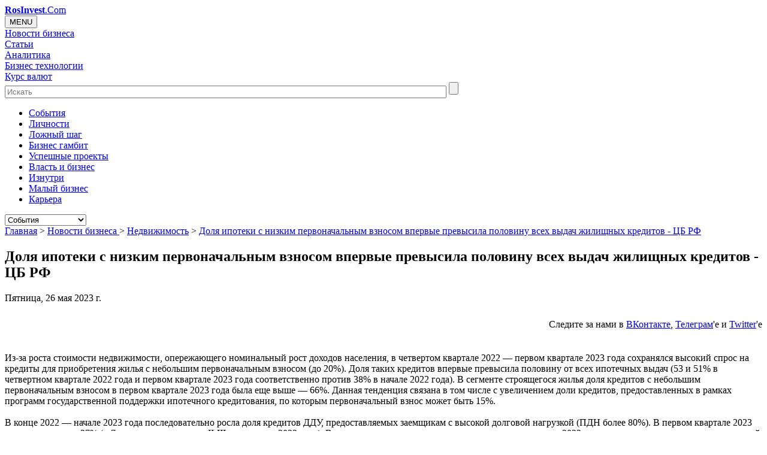

--- FILE ---
content_type: text/html; charset=UTF-8
request_url: https://rosinvest.com/novosti/1461480
body_size: 13438
content:




<!DOCTYPE HTML>
<html><head>
	<title>Доля ипотеки с низким первоначальным взносом впервые превысила половину всех выдач жилищных кредитов - ЦБ РФ RosInvest.Com - Венчур, управление, инвестиции</title>
	<meta http-equiv="Content-Type" content="text/html; charset=UTF-8">
	<meta name="robots" content="NOODP,NOYDIR"> 
	<meta name="distribution" content="Global">
	<meta name="Site-created" content="14-04-2003">
	<meta name="description" content="Из-за роста стоимости недвижимости, опережающего номинальный рост доходов населения, в четвертом квартале 2022 — первом квартале 2023 года сохранялся ...">
	<meta name="keywords" content="Доля ипотеки с низким первоначальным взносом впервые превысила половину всех выдач жилищных кредитов - ЦБ РФ">
	<meta name="viewport" content="width=device-width, initial-scale=1.0">	
	<meta property="og:url" content="http://rosinvest.com/novosti/1461480" />
    <meta property="og:site_name" content="RosInvest.Com" />
    <meta property="og:title" content="Доля ипотеки с низким первоначальным взносом впервые превысила половину всех выдач жилищных кредитов - ЦБ РФ RosInvest.Com - Венчур, управление, инвестиции" />
    <meta property="og:description" content="Из-за роста стоимости недвижимости, опережающего номинальный рост доходов населения, в четвертом квартале 2022 — первом квартале 2023 года сохранялся ..." />
		<meta property="og:type" content="article"> 	
		<base href="https://rosinvest.com/">
	<link rel="home" href="/">
	<link rel="apple-touch-icon" sizes="180x180" href="/favicon/apple-touch-icon.png">
	<link rel="icon" type="image/png" sizes="32x32" href="/favicon/favicon-32x32.png">
	<link rel="icon" type="image/png" sizes="16x16" href="/favicon/favicon-16x16.png">

	<link rel="alternate" type="application/rss+xml" title="Все новости бизнеса" href="/rosinvest_com.rss">
	
	<!--link href="https://fonts.googleapis.com/css?family=Oswald:400,300,700" rel="stylesheet" type="text/css"-->
<link rel="stylesheet" href="https://rosinvest.com/cm/application/maxsite/templates/default/stock/import-font/oswald.css" type="text/css">
<link rel="stylesheet" href="https://rosinvest.com/cm/application/maxsite/templates/default/stock/import-font/font-awesome.min.css" rel="stylesheet" integrity="sha384-wvfXpqpZZVQGK6TAh5PVlGOfQNHSoD2xbE+QkPxCAFlNEevoEH3Sl0sibVcOQVnN" crossorigin="anonymous">

    <!--link href="https://maxcdn.bootstrapcdn.com/font-awesome/4.7.0/css/font-awesome.min.css" rel="stylesheet" integrity="sha384-wvfXpqpZZVQGK6TAh5PVlGOfQNHSoD2xbE+QkPxCAFlNEevoEH3Sl0sibVcOQVnN" crossorigin="anonymous"-->
	<link rel="stylesheet" href="https://rosinvest.com/cm/application/maxsite/templates/default/flexslider.css" type="text/css" media="screen">
	<link rel="stylesheet" href="https://rosinvest.com/cm/application/maxsite/templates/default/bootstrap/bootstrap.css" type="text/css" media="screen">
    <link rel="stylesheet" href="https://rosinvest.com/cm/application/maxsite/templates/default/icoMoon.css" media="all" />

	
    <link rel="stylesheet" href="https://rosinvest.com/cm/application/maxsite/templates/default/style.css" type="text/css" media="screen">	
	
	
  

  
	<script type="text/javascript" src="https://rosinvest.com/cm/application/maxsite/common/jquery/jquery.min.js"></script>
	<script type="text/javascript" src="https://rosinvest.com/cm/application/maxsite/common/jquery/jquery.flexslider.js"></script>
	<script type="text/javascript" src="https://rosinvest.com/cm/application/maxsite/templates/default/js/my_ef.js"></script>
 
<script type="text/javascript" src="https://rosinvest.com/cm/application/maxsite/common/jquery/jquery.cookie.js"></script>





</head><body>
<!-- end header -->
<div id="container">





<!-- LOADING BANNERS  -->
<script src="/cm/uploads/js/adv/collection2.js"></script>
<!-- LOADING BANNERS  -->

<div id="myheard" class="myheard clearfix">
			<div id=logotip><a href="/"><strong>RosInvest</strong>.Com</a></div> 
		
			<div id=righth> 
				<div id=rightbox>
					<div id="adv_block_headA" class="adv_block_headA"></div> 
				</div>
			</div>
</div><link rel="stylesheet" href="/cm/application/maxsite/templates/default/menu.css" type="text/css" media="screen">
<div class="no-gutters clearfix topglmen-wrap">
<div class="dropdown topglmen col-lg-10 col-md-2  col-xs-3"><button onclick="myFunction()" class="dropbtn">MENU</button><div id="myDropdown" class="dropdown-content">
<div class="topglmendv home-menu-icon"><a class="icon-home" href="/"></a></div><div class="topglmendv"><a class="topglmenurl" href="/novosti">Новости бизнеса</a></div><div class="topglmendv"><a class="topglmenurl" href="/category/statii">Статьи</a></div><div class="topglmendv"><a class="topglmenurl" href="/acolumn/">Аналитика</a></div><div class="topglmendv"><a class="topglmenurl" href="/category/biznes-mehanika">Бизнес технологии</a></div><div class="topglmendv"><a class="topglmenurl" href="/kurs">Курс валют</a></div></div><!-div id="myDropdown"--></div>    <div id=search_heard class="col-lg-2 col-md-3  col-xs-4 search-form">
        <form accept-charset="UTF-8" action="/isearch" method="get">
            <input class="search-form-input input-placeholder" type="text" placeholder="Искать" name=q id="q" size="90" maxlength="150">
            <input class="search-form-btn svg-icon svg-icon--search" type="submit" id="search_forms" value="">
        </form>
    </div><nav class="secondary-nav col-lg-12 col-md-12 col-xs-12"><ul id="secondary-menu" class="clearfix"><li><a href="/category/sobytija">Cобытия</a></li><li><a href="/category/lichnosti">Личности</a></li><li><a href="/category/lozhnyj-shag">Ложный шаг</a></li><li><a href="/category/biznes-gambit">Бизнес гамбит</a></li><li><a href="/category/uspeshnye-proekty">Успешные проекты</a></li><li><a href="/category/vlast-i-biznes">Власть и бизнес</a></li><li><a href="/category/iznutri">Изнутри</a></li><li><a href="/category/malyj-biznes">Малый бизнес</a></li><li><a href="/category/karera">Карьера</a></li> </ul><select id="secondary-responsive-menu" onchange="location.href=this.value"><option value="/category/sobytija">Cобытия</option><option value="/category/lichnosti">Личности</option><option value="/category/lozhnyj-shag">Ложный шаг</option><option value="/category/biznes-gambit">Бизнес гамбит</option><option value="/category/uspeshnye-proekty">Успешные проекты</option><option value="/category/vlast-i-biznes">Власть и бизнес</option><option value="/category/iznutri">Изнутри</option><option value="/category/malyj-biznes">Малый бизнес</option><option value="/category/karera">Карьера</option></select><!--select id="secondary-responsive-menu"--> <!-- secondary-menu --></nav></div><!-- class="topglmen-wrap" --><div id="up_body"> 



<!--rosinvest.com-->
<!--Площадка: РосИнвест / * / *-->
<!--Тип баннера: Перетяжка-->

<!--div id="adv_block_toplineA" class="adv_block_toplineA"></div-->




</div>	
	
	<div id="sub-container" class="clearfix sub-container">  

 


		<div id="wrapper" class="clearfix">   

		
			

			
			<div id="content" class="col-lg-7 col-sm-9 content">
					
			
			
<div class="type type_page">


<nav id="page_path"> 
		
<a href='/'>Главная</a>  &gt; <a href='https://rosinvest.com/novosti' title='Новости бизнеса '>Новости бизнеса </a>&gt; <a href='https://rosinvest.com/novosti/r15' title='Недвижимость'>Недвижимость</a> &gt; <a href='https://rosinvest.com/novosti/1461480' title='Доля ипотеки с низким первоначальным взносом впервые превысила половину всех выдач жилищных кредитов - ЦБ РФ'>Доля ипотеки с низким первоначальным взносом впервые превысила половину всех выдач жилищных кредитов - ЦБ РФ</a> 	
	</nav><!-- nav id="page_path" -->
<article class="page_only">
<h1 class=page_title>Доля ипотеки с низким первоначальным взносом впервые превысила половину всех выдач жилищных кредитов - ЦБ РФ</h1><div class="info"><date class="page_date">Пятница, 26 мая 2023 г.</date></div><div style="height:60px;text-align: right"><p style="padding-top:10px;">Следите за нами в <a rel="nofollow" target=_blank href="https://vk.com/rosinvestcom"><u>ВКонтакте</u></a>, <a rel="nofollow" target=_blank href="https://t.me/rosinvest_com"><u>Телеграм</u></a>'e и <a rel="nofollow" target=_blank href="https://twitter.com/rosinvestcom"><u>Twitter</u></a>'e<br></p></div>
<div style="text-align: center; margin-top:-10px;  margin-buttom:5px;"><p>


</p></div>

<div class="page_content type_page"><div class="page_content page_content_text clearfix">Из-за роста стоимости недвижимости, опережающего номинальный рост доходов населения, в четвертом квартале 2022 — первом квартале 2023 года сохранялся высокий спрос на кредиты для приобретения жилья с небольшим первоначальным взносом (до 20%). Доля таких кредитов впервые превысила половину от всех ипотечных выдач (53 и 51% в четвертном квартале 2022 года и первом квартале 2023 года соответственно против 38% в начале 2022 года). В сегменте строящегося жилья доля кредитов с небольшим первоначальным взносом в первом квартале 2023 года была еще выше — 66%. Данная тенденция связана в том числе с увеличением доли кредитов, предоставленных в рамках программ государственной поддержки ипотечного кредитования, по которым первоначальный взнос может быть 15%.<br><br>В конце 2022 — начале 2023 года последовательно росла доля кредитов ДДУ, предоставляемых заемщикам с высокой долговой нагрузкой (ПДН более 80%). В первом квартале 2023 года она достигла 37% (+ 7 п.п. по сравнению со II-III кварталами 2022 года). В сегменте готового жилья, начиная со второго квартала 2022 года, также росла доля кредитов с высокой долговой нагрузкой, и в первом квартале 2023 года она составила уже 42%.<br><br>Как отмечает ЦБ, для уменьшения размера платежа по ипотеке в условиях роста цен на недвижимость банки увеличивают срок кредитования. Во второй половине 2022 года объем выданных кредитов на срок 30 лет и более достиг 40%, при том, что годом ранее доля таких кредитов составляла менее 20%.<br><br>Качество ипотечного портфеля в целом пока остается на удовлетворительном уровне — объем кредитов с просроченной задолженностью свыше 90 дней в ипотечном портфеле составляет 0,6% на 1 апреля 2023 года. Доля реструктурированных кредитов незначительно увеличилась (на 0,3 п.п.) относительно данных за ноябрь 2022 года, что по большей части объясняется реструктуризациями кредитов мобилизованных лиц. По состоянию на 1 апреля совокупная доля всех реструктурированных кредитов (накопленным итогом без учета погашений и возвращения в стандартный график обслуживания долга) и необслуживаемых кредитов не превышает 2%, что существенно меньше, чем во время пандемии.<br><br>Среди тех ипотечных кредитов, которые вышли из кредитных каникул, в среднем не более 1% имеют просрочку более 90 дней на 3-й месяц после выхода из программы. Это указывает на то, что реструктуризации позволили большей части заемщиков восстановить финансовое положение и вернуться в график обслуживания долга, указывает ЦБ.<br><br>Регулятор также отмечает возросшие риски банков, связанные с проектным финансированием строительства жилья. Сокращение спроса на новостройки и одновременный запуск новых строительных проектов привели к тому, что, начиная со второго полугодия 2022 года, счета эскроу пополняются значительно медленнее по сравнению с увеличением объемов проектного финансирования жилищного строительства. В результате, начиная с середины прошлого года, средства на счетах эскроу не покрывают кредиты застройщикам. Этот разрыв стал быстро увеличиваться и на 1 апреля 2023 гола составил почти 1 трлн рублей (коэффициент покрытия — 81%). Наблюдается рост средневзвешенной ставки по проектному финансированию (до 4,7% по портфелю кредитов на 1 апреля 2023 года), вызванный в том числе снижением коэффициента покрытия, так как ставка по кредиту зависит от наполнения счетов эскроу. Рост стоимости кредитных средств, а также сокращение спроса на жилье потенциально могут привести к снижению маржинальности отдельных проектов и как следствие отразиться на возможности обслуживать долг, предупреждает ЦБ.<br><br>Банки, активно кредитующие жилищное строительство, наиболее уязвимы к возможным рискам на рынке первичной недвижимости. Концентрация риска на застройщиках уже находится на высоком уровне — на 1 апреля 2023 года суммарный объем кредитов застройщикам сопоставим с 40% капитала банков, предоставляющих эти кредиты. Вместе с тем этот риск пока ограничен тем, что большая часть задолженности по-прежнему покрывается средствами на счетах эскроу.<br><br>Все самое интересное читайте в нашем телеграм-канале.</div><!--div class="page_content"-->

<div class="addzakl"><div style="height:60px;text-align: right"><p style="padding-top:10px;">Следите за нами в <a rel="nofollow" target=_blank href="https://vk.com/rosinvestcom"><u>ВКонтакте</u></a>, <a rel="nofollow" target=_blank href="https://t.me/rosinvest_com"><u>Телеграм</u></a>'e и <a rel="nofollow" target=_blank href="https://twitter.com/rosinvestcom"><u>Twitter</u></a>'e<br></p></div>
<div style="text-align: center; margin-top:-10px;  margin-buttom:5px;"><p>


</p></div>




<link rel="stylesheet" href="https://rosinvest.com/cm/application/maxsite/plugins/addzakl/social-likes/social-likes_flat.css">
<script src="https://rosinvest.com/cm/application/maxsite/plugins/addzakl/social-likes/social-likes.min.js"></script>

<div class="social-likes social-likes_light">
	<!--div class="facebook" title="Поделиться ссылкой на Фейсбуке">Facebook</div-->
	<div class="vkontakte" title="Поделиться ссылкой во Вконтакте">Вконтакте</div>
	<div class="twitter" data-via="rosinvestcom" title="Поделиться ссылкой в Твиттере">Twitter</div>
	<div class="mailru" title="Поделиться ссылкой в Моём мире">Мой мир</div>
	<div class="odnoklassniki" title="Поделиться ссылкой в Одноклассниках">Одноклассники</div>
	
  
</div>
<!--div style="margin-top: 10px"><iframe src="https://www.facebook.com/plugins/like.php?href=https%3A%2F%2Frosinvest.com%2Fhttp%3A%2F%2Frosinvest.com%2Fnovosti%2F1461480&width=450&layout=standard&action=like&size=small&show_faces=true&share=false&height=80&appId=373612939328137" width="450" height="20" style="border:none;overflow:hidden" scrolling="no" frameborder="0" allowTransparency="true" allow="encrypted-media"></iframe></div-->

</div>
<div class="break"></div>
		<div class="info"><br><span>Просмотров:</span> 857<br><span>Рубрика: </span><a href="https://rosinvest.com/novosti/r15" title="Недвижимость">Недвижимость</a><br><noidex><script>document.write(sources);</script></noindex> <br><br><center><a target="_blank" href="/novosti/archives/">Архив новостей</a> / <a href="/informs/rss">Экспорт новостей</a></center></div><div class="break"></div>

<span><a name="comments"></a> </span>


<!--DISQUS-->

<div id="disqus_thread"></div>
<script type="text/javascript">

var disqus_shortname = 'rosinvestcom';

(function() {
var dsq = document.createElement('script'); dsq.type = 'text/javascript'; dsq.async = true;
dsq.src = '//' + disqus_shortname + '.disqus.com/embed.js';
(document.getElementsByTagName('head')[0] || document.getElementsByTagName('body')[0]).appendChild(dsq);
})();
</script>

<!--DISQUS END-->

<div class="break"></div>
<div class="page_other_pages"><h3>Ещё новости по теме:</h3><div class="NewsList other_news"><div id=news_block><div id=news_time><span class="n_hour">11</span>:<span class="n_minut">20</span></div><div id=news_url><a class="n_link" href="https://rosinvest.com/novosti/1467679">Работы по ремонту дорог начались в Москве</a></div></div><div id=news_block><div id=news_time><span class="n_hour">10</span>:<span class="n_minut">40</span></div><div id=news_url><a class="n_link" href="https://rosinvest.com/novosti/1467678">Госдума надеется на ускорение и удешевление инфраструктурных строек благодаря закону об ОПИ</a></div></div><div id=news_block><div id=news_time><span class="n_hour">10</span>:<span class="n_minut">40</span></div><div id=news_url><a class="n_link" href="https://rosinvest.com/novosti/1467677">Банк ДОМ.РФ профинансирует ИЖС с эскроу с подрядчиками на 2 млрд рублей</a></div></div><div id=news_block><div id=news_time><span class="n_hour">10</span>:<span class="n_minut">00</span></div><div id=news_url><a class="n_link" href="https://rosinvest.com/novosti/1467676">Станцию столичного метро &quot;Бачуринская&quot; достроят в этом году</a></div></div><div id=news_block><div id=news_time><span class="n_hour">10</span>:<span class="n_minut">00</span></div><div id=news_url><a class="n_link" href="https://rosinvest.com/novosti/1467675">Работы по благоустройству парка &quot;Сокольники&quot; начнутся в 2024 году - мэр</a></div></div><div id=news_block><div id=news_time><span class="n_hour">09</span>:<span class="n_minut">40</span></div><div id=news_url><a class="n_link" href="https://rosinvest.com/novosti/1467674">Свыше 200 км названных в честь космонавтов улиц обновили в РФ за пять лет</a></div></div><div id=news_block><div id=news_time><span class="n_hour">09</span>:<span class="n_minut">40</span></div><div id=news_url><a class="n_link" href="https://rosinvest.com/novosti/1467673">Москвичи из 150 домов на западе столицы получили жилье по реновации</a></div></div><div id=news_block><div id=news_time><span class="n_hour">09</span>:<span class="n_minut">20</span></div><div id=news_url><a class="n_link" href="https://rosinvest.com/novosti/1467672">Незаконное выделение земли под точечную застройку пресекли во Владивостоке</a></div></div><div id=news_block><div id=news_time><span class="n_hour">17</span>:<span class="n_minut">40</span></div><div id=news_url><a class="n_link" href="https://rosinvest.com/novosti/1467671">Рязанский театр юного зрителя открылся после реконструкции</a></div></div><div id=news_block><div id=news_time><span class="n_hour">17</span>:<span class="n_minut">20</span></div><div id=news_url><a class="n_link" href="https://rosinvest.com/novosti/1467670">Более 17 тыс. объектов зарегистрировали по &quot;гаражной амнистии&quot; в Подмосковье</a></div></div><div id=news_block><div id=news_time><span class="n_hour">16</span>:<span class="n_minut">40</span></div><div id=news_url><a class="n_link" href="https://rosinvest.com/novosti/1467669">Девелопер Legenda в 2023 году увеличил выручку по МСФО почти в два раза</a></div></div><div id=news_block><div id=news_time><span class="n_hour">16</span>:<span class="n_minut">40</span></div><div id=news_url><a class="n_link" href="https://rosinvest.com/novosti/1467668">Ситуация с паводком в Самарской области стабилизируется к концу недели - МЧС</a></div></div><div id=news_block><div id=news_time><span class="n_hour">16</span>:<span class="n_minut">20</span></div><div id=news_url><a class="n_link" href="https://rosinvest.com/novosti/1467667">Более мощную дамбу обещают построить в Орске</a></div></div><div id=news_block><div id=news_time><span class="n_hour">16</span>:<span class="n_minut">00</span></div><div id=news_url><a class="n_link" href="https://rosinvest.com/novosti/1467666">Средняя ставка по 30-летней ипотеке в США вновь превысила 7%</a></div></div><div id=news_block><div id=news_time><span class="n_hour">16</span>:<span class="n_minut">00</span></div><div id=news_url><a class="n_link" href="https://rosinvest.com/novosti/1467665">Объем предложения арендных квартир в Москве вырос на 3% за месяц</a></div></div><div id=news_block><div id=news_time><span class="n_hour">15</span>:<span class="n_minut">40</span></div><div id=news_url><a class="n_link" href="https://rosinvest.com/novosti/1467664">Задержан глава департамента градостроительства Самары</a></div></div><div id=news_block><div id=news_time><span class="n_hour">15</span>:<span class="n_minut">40</span></div><div id=news_url><a class="n_link" href="https://rosinvest.com/novosti/1467663">Мусоросортировочный комплекс под Калининградом планируют сдать к 2026 году</a></div></div><div id=news_block><div id=news_time><span class="n_hour">15</span>:<span class="n_minut">20</span></div><div id=news_url><a class="n_link" href="https://rosinvest.com/novosti/1467662">Около 60 тыс. квартир приватизировали в Москве с 2019 года</a></div></div><div id=news_block><div id=news_time><span class="n_hour">15</span>:<span class="n_minut">00</span></div><div id=news_url><a class="n_link" href="https://rosinvest.com/novosti/1467661">Минстрой отчитается перед Путиным о ситуации с половодьем в Оренбуржье</a></div></div><div id=news_block><div id=news_time><span class="n_hour">15</span>:<span class="n_minut">00</span></div><div id=news_url><a class="n_link" href="https://rosinvest.com/novosti/1467660">Новый путепровод построят взамен обрушившегося в Вязьме</a></div></div><div id=news_block><div id=news_time><span class="n_hour">14</span>:<span class="n_minut">40</span></div><div id=news_url><a class="n_link" href="https://rosinvest.com/novosti/1467659">Собянин в среду открыл после капремонта спорткомплекс в районе Гольяново</a></div></div><div id=news_block><div id=news_time><span class="n_hour">14</span>:<span class="n_minut">40</span></div><div id=news_url><a class="n_link" href="https://rosinvest.com/novosti/1467658">Ремонт кирхи королевы Луизы будет продолжен в Калининграде</a></div></div><div id=news_block><div id=news_time><span class="n_hour">14</span>:<span class="n_minut">00</span></div><div id=news_url><a class="n_link" href="https://rosinvest.com/novosti/1467657">Дороги в городах и поселках вдоль БАМ отремонтируют в Иркутской области</a></div></div><div id=news_block><div id=news_time><span class="n_hour">13</span>:<span class="n_minut">20</span></div><div id=news_url><a class="n_link" href="https://rosinvest.com/novosti/1467656">МЧС доставило водоналивные дамбы в пострадавшую от паводка Оренбургскую область</a></div></div><div id=news_block><div id=news_time><span class="n_hour">13</span>:<span class="n_minut">00</span></div><div id=news_url><a class="n_link" href="https://rosinvest.com/novosti/1467655">Саратовская область готовит мировую в суде с подрядчиком строительства скоростного трамвая</a></div></div><div id=news_block><div id=news_time><span class="n_hour">13</span>:<span class="n_minut">00</span></div><div id=news_url><a class="n_link" href="https://rosinvest.com/novosti/1467654">Крыша двухэтажного дома загорелась в центре Ростова-на-Дону</a></div></div><div id=news_block><div id=news_time><span class="n_hour">12</span>:<span class="n_minut">40</span></div><div id=news_url><a class="n_link" href="https://rosinvest.com/novosti/1467653">Завершен монолитный конструктив эстакады над Симферопольским шоссе в Москве</a></div></div><div id=news_block><div id=news_time><span class="n_hour">12</span>:<span class="n_minut">40</span></div><div id=news_url><a class="n_link" href="https://rosinvest.com/novosti/1467652">Потерявшие жилье при ЧС в Оренбуржье получат компенсацию из расчета 68,7 тыс. рублей за кв.м</a></div></div><div id=news_block><div id=news_time><span class="n_hour">12</span>:<span class="n_minut">40</span></div><div id=news_url><a class="n_link" href="https://rosinvest.com/novosti/1467651">Временный железнодорожный переезд обустроят на месте ЧС в Вязьме</a></div></div><div id=news_block><div id=news_time><span class="n_hour">12</span>:<span class="n_minut">20</span></div><div id=news_url><a class="n_link" href="https://rosinvest.com/novosti/1467650">ВТБ и ДОМ. РФ запустили в Хабаровском крае региональную льготную ипотеку</a></div></div><div id=news_block><div id=news_time><span class="n_hour">12</span>:<span class="n_minut">00</span></div><div id=news_url><a class="n_link" href="https://rosinvest.com/novosti/1467649">Половина зданий в некоторых поселках Арктики деформированы из-за потепления</a></div></div></div></div></div><div class="break"></div></article>
</div><!-- class="type type_page" -->
				
				<div class="content-bottom"></div>
				
			</div><!-- div id="content" -->

	
			
		<div id="rsidebars" class="col-lg-2 col-sm-3">

		
		<nav class="parts"><ul class="cat_link"><li><a href="https://rosinvest.com/novosti/r11" title="Hi-Tech">Hi-Tech</a></li><li><a href="https://rosinvest.com/novosti/r12" title="Авторынок">Авторынок</a></li><li><a href="https://rosinvest.com/novosti/r13" title="Банковские">Банковские</a></li><li><a href="https://rosinvest.com/novosti/r7" title="Бумпром и Леспром">Бумпром и Леспром</a></li><li><a href="https://rosinvest.com/novosti/r10" title="Макроэкономика">Макроэкономика</a></li><li><a href="https://rosinvest.com/novosti/r8" title="Металлургия">Металлургия</a></li><li><a href="https://rosinvest.com/novosti/r15" title="Недвижимость">Недвижимость</a></li><li><a href="https://rosinvest.com/novosti/r4" title="Продукты питания">Продукты питания</a></li><li><a href="https://rosinvest.com/novosti/r6" title="Страхование">Страхование</a></li><li><a href="https://rosinvest.com/novosti/r9" title="ТЭК">ТЭК</a></li><li><a href="https://rosinvest.com/novosti/r16" title="Химпром">Химпром</a></li></ul></nav>
 			<aside id="sidebar1">
			<div class="wrap">

<div id="widget banner"><div class="wr"><div class="widget-content"><!--Площадка: РосИнвест Premium/ 400*адапт * / *-->
<!--Тип баннера: 240x400-->

<!--center>
<!--div id="adv_block_240-400A" class="adv_block_240-400A"></div>
</center-->

<!--div>
<center>

<script async src="//pagead2.googlesyndication.com/pagead/js/adsbygoogle.js"></script>

<ins class="adsbygoogle" style="display:block" data-ad-client="ca-pub-6123633905936145" data-ad-slot="3639464288" data-ad-format="auto"></ins>
<script>
(adsbygoogle = window.adsbygoogle || []).push({});
</script>
</center></div --></div></div></div>

<div id="widget miidlesolumnonseconds"><div class="wr"><h2 class="box"><span>Последнее</span></h2><div class="widget-content"><ul class="is_link page_list LСolumn clearfix">
<li><div class="widget_prev"><a href="https://rosinvest.com/page/podarochnye-sertifikaty-delajut-biznes-bogache-ili-bednee"><img src="https://rosinvest.com/cm/uploads/prev/36/10663_22.gif" class="widgit_img" title="Подарочные сертификаты делают бизнес богаче или беднее?"></a></div>
<h6 class="widget_tit"><a href="https://rosinvest.com/page/podarochnye-sertifikaty-delajut-biznes-bogache-ili-bednee">Подарочные сертификаты делают бизнес богаче или беднее?</a></h6>
<div class="widget_date">27.01.2026</div>
<div class="widget_count_page">236</div></li>
<li><div class="widget_prev"><a href="https://rosinvest.com/page/anatomija-predatelstva-kak-biznes-proigral-vojnu-kotoruju-nachal"><img src="https://rosinvest.com/cm/uploads/prev/36/10661_22.gif" class="widgit_img" title="Анатомия предательства: как бизнес проиграл войну, которую начал"></a></div>
<h6 class="widget_tit"><a href="https://rosinvest.com/page/anatomija-predatelstva-kak-biznes-proigral-vojnu-kotoruju-nachal">Анатомия предательства: как бизнес проиграл войну, которую начал</a></h6>
<div class="widget_date">26.01.2026</div>
<div class="widget_count_page">302</div></li>
<li><div class="widget_prev"><a href="https://rosinvest.com/page/lovushka-dlja-direktora-pochemu-lichnyj-schjot-stanovitsja-koshelkom-dlja-kreditorov"><img src="https://rosinvest.com/cm/uploads/prev/36/10660_22.gif" class="widgit_img" title="Ловушка для директора: почему личный счёт становится кошельком для кредиторов "></a></div>
<h6 class="widget_tit"><a href="https://rosinvest.com/page/lovushka-dlja-direktora-pochemu-lichnyj-schjot-stanovitsja-koshelkom-dlja-kreditorov">Ловушка для директора: почему личный счёт становится кошельком для кредиторов </a></h6>
<div class="widget_date">23.01.2026</div>
<div class="widget_count_page">414</div></li>
<li><div class="widget_prev"><a href="https://rosinvest.com/page/kak-kupit-jashhik-pandory"><img src="https://rosinvest.com/cm/uploads/prev/36/10659_22.gif" class="widgit_img" title="Как купить ящик Пандоры"></a></div>
<h6 class="widget_tit"><a href="https://rosinvest.com/page/kak-kupit-jashhik-pandory">Как купить ящик Пандоры</a></h6>
<div class="widget_date">21.01.2026</div>
<div class="widget_count_page">567</div></li>
<li><div class="widget_prev"><a href="https://rosinvest.com/page/sankcionnyj-shoping-kak-rossijane-shturmujut-kitajskie-marketplejsy"><img src="https://rosinvest.com/cm/uploads/prev/36/10658_22.gif" class="widgit_img" title="Санкционный шопинг: как россияне штурмуют китайские маркетплейсы"></a></div>
<h6 class="widget_tit"><a href="https://rosinvest.com/page/sankcionnyj-shoping-kak-rossijane-shturmujut-kitajskie-marketplejsy">Санкционный шопинг: как россияне штурмуют китайские маркетплейсы</a></h6>
<div class="widget_date">21.01.2026</div>
<div class="widget_count_page">1156</div></li>
<li><div class="widget_prev"><a href="https://rosinvest.com/page/chto-sluchilos-s-cenami"><img src="https://rosinvest.com/cm/uploads/prev/36/10657_22.gif" class="widgit_img" title="Что случилось с ценами?"></a></div>
<h6 class="widget_tit"><a href="https://rosinvest.com/page/chto-sluchilos-s-cenami">Что случилось с ценами?</a></h6>
<div class="widget_date">20.01.2026</div>
<div class="widget_count_page">673</div></li>
<li><div class="widget_prev"><a href="https://rosinvest.com/page/zoloto-nds-i-stavka-16-kto-obokral-rubl"><img src="https://rosinvest.com/cm/uploads/prev/36/10656_22.gif" class="widgit_img" title="Золото, НДС и ставка 16%. Кто обокрал рубль?"></a></div>
<h6 class="widget_tit"><a href="https://rosinvest.com/page/zoloto-nds-i-stavka-16-kto-obokral-rubl">Золото, НДС и ставка 16%. Кто обокрал рубль?</a></h6>
<div class="widget_date">20.01.2026</div>
<div class="widget_count_page">734</div></li>
<li><div class="widget_prev"><a href="https://rosinvest.com/page/iz-geroja-v-podozrevaemye-malyj-biznes-pod-lupoj-v-2026-godu"><img src="https://rosinvest.com/cm/uploads/prev/36/10655_22.gif" class="widgit_img" title="Из героя в подозреваемые: малый бизнес под лупой в 2026 году"></a></div>
<h6 class="widget_tit"><a href="https://rosinvest.com/page/iz-geroja-v-podozrevaemye-malyj-biznes-pod-lupoj-v-2026-godu">Из героя в подозреваемые: малый бизнес под лупой в 2026 году</a></h6>
<div class="widget_date">19.01.2026</div>
<div class="widget_count_page">774</div></li>
<li><div class="widget_prev"><a href="https://rosinvest.com/page/kto-reshaet-chto-vy-kupite-na-marketplejse"><img src="https://rosinvest.com/cm/uploads/prev/36/10654_22.gif" class="widgit_img" title="Кто решает, что вы купите на маркетплейсе"></a></div>
<h6 class="widget_tit"><a href="https://rosinvest.com/page/kto-reshaet-chto-vy-kupite-na-marketplejse">Кто решает, что вы купите на маркетплейсе</a></h6>
<div class="widget_date">19.01.2026</div>
<div class="widget_count_page">691</div></li>
<li><div class="widget_prev"><a href="https://rosinvest.com/page/kriptorevoljucija-otmenjaetsja-cb-razreshil-to-chto-ne-smog-zapretit"><img src="https://rosinvest.com/cm/uploads/prev/36/10651_22.gif" class="widgit_img" title="Криптореволюция отменяется: ЦБ разрешил то, что не смог запретить"></a></div>
<h6 class="widget_tit"><a href="https://rosinvest.com/page/kriptorevoljucija-otmenjaetsja-cb-razreshil-to-chto-ne-smog-zapretit">Криптореволюция отменяется: ЦБ разрешил то, что не смог запретить</a></h6>
<div class="widget_date">26.12.2025</div>
<div class="widget_count_page">1328</div></li>
</ul>
</div></div></div>

<div id="widget sp_news"><div class="wr"><h2 class="box"><span>Спонсоры</span></h2><div class="widget-content"></div></div></div>
			</div><!-- div class=wrap -->

</aside><!-- div id="sub-container" -->
</div> <!-- div class=rsidebars --> 	

	
			
			<div id="sidebars" class="col-lg-3 col-sm-9  sidebars">
			
		
			<aside id="sidebar2"><div class="wrap">

<div class="widget social_links"><div class="wr"><div class="widget-content"><div class="social-link-wrapper">
<a class="social-link" href="https://facebook.com/rosinvestcom" target="_blank" title="Facebook"><i class="fa-facebook"></i></a>
<a class="social-link" href="https://vk.com/rosinvestcom" target="_blank" title="Ввконтакте"><i class="fa-vk"></i></a>
<a class="social-link" href="https://twitter.com/rosinvestcom" target="_blank" title="Twitter"><i class="fa-twitter"></i></a>
<a class="social-link" href="https://rosinvest.com/cm/feed" target="_blank" title="RSS статьи"><i class="fa-rss"></i></a>
<a class="social-link" href="https://rosinvest.com/rosinvest_com.rss" target="_blank" title="RSS новости"><i class="fa-rss-news"></i></a>
</div></div></div></div>

<div class="widget littel_preview_second"><div class="wr"><h2 class="box"><span>Топовое</span></h2><div class="widget-content"><ul class="is_link page_list MLittel clearfix">
<li><div class="widget_prev"><a href="https://rosinvest.com/page/podarochnye-sertifikaty-delajut-biznes-bogache-ili-bednee"><img src="https://rosinvest.com/cm/uploads/prev/36/10663_11.gif" class="widgit_img" title="Подарочные сертификаты делают бизнес богаче или беднее?"></a></div>
<h6 class="widget_tit"><a href="https://rosinvest.com/page/podarochnye-sertifikaty-delajut-biznes-bogache-ili-bednee">Подарочные сертификаты делают бизнес богаче или беднее?</a></h6>
<div class="widget_date">27.01.2026</div>
<div class="widget_count_page">233</div></li>
<li><div class="widget_prev"><a href="https://rosinvest.com/page/anatomija-predatelstva-kak-biznes-proigral-vojnu-kotoruju-nachal"><img src="https://rosinvest.com/cm/uploads/prev/36/10661_11.gif" class="widgit_img" title="Анатомия предательства: как бизнес проиграл войну, которую начал"></a></div>
<h6 class="widget_tit"><a href="https://rosinvest.com/page/anatomija-predatelstva-kak-biznes-proigral-vojnu-kotoruju-nachal">Анатомия предательства: как бизнес проиграл войну, которую начал</a></h6>
<div class="widget_date">26.01.2026</div>
<div class="widget_count_page">231</div></li>
<li><div class="widget_prev"><a href="https://rosinvest.com/page/sankcionnyj-shoping-kak-rossijane-shturmujut-kitajskie-marketplejsy"><img src="https://rosinvest.com/cm/uploads/prev/36/10658_11.gif" class="widgit_img" title="Санкционный шопинг: как россияне штурмуют китайские маркетплейсы"></a></div>
<h6 class="widget_tit"><a href="https://rosinvest.com/page/sankcionnyj-shoping-kak-rossijane-shturmujut-kitajskie-marketplejsy">Санкционный шопинг: как россияне штурмуют китайские маркетплейсы</a></h6>
<div class="widget_date">21.01.2026</div>
<div class="widget_count_page">180</div></li>
<li><div class="widget_prev"><a href="https://rosinvest.com/page/zoloto-nds-i-stavka-16-kto-obokral-rubl"><img src="https://rosinvest.com/cm/uploads/prev/36/10656_11.gif" class="widgit_img" title="Золото, НДС и ставка 16%. Кто обокрал рубль?"></a></div>
<h6 class="widget_tit"><a href="https://rosinvest.com/page/zoloto-nds-i-stavka-16-kto-obokral-rubl">Золото, НДС и ставка 16%. Кто обокрал рубль?</a></h6>
<div class="widget_date">20.01.2026</div>
<div class="widget_count_page">99</div></li>
<li><div class="widget_prev"><a href="https://rosinvest.com/page/lovushka-dlja-direktora-pochemu-lichnyj-schjot-stanovitsja-koshelkom-dlja-kreditorov"><img src="https://rosinvest.com/cm/uploads/prev/36/10660_11.gif" class="widgit_img" title="Ловушка для директора: почему личный счёт становится кошельком для кредиторов "></a></div>
<h6 class="widget_tit"><a href="https://rosinvest.com/page/lovushka-dlja-direktora-pochemu-lichnyj-schjot-stanovitsja-koshelkom-dlja-kreditorov">Ловушка для директора: почему личный счёт становится кошельком для кредиторов </a></h6>
<div class="widget_date">23.01.2026</div>
<div class="widget_count_page">96</div></li>
</ul>
</div></div></div>

<div class="widget block_second"><div class="wr"><h2 class="box"><span>Выбор редакции</span></h2><div class="widget-content"><ul class="is_link page_list PhotoBlock clearfix">
<li><div class="widget_prev"><a href="https://rosinvest.com/page/sankcionnyj-shoping-kak-rossijane-shturmujut-kitajskie-marketplejsy"><img src="https://rosinvest.com/cm/uploads/prev/36/10658_11.gif" class="widgit_img" title="Санкционный шопинг: как россияне штурмуют китайские маркетплейсы"></a></div>
<h6  class="widget_tit"><a href="https://rosinvest.com/page/sankcionnyj-shoping-kak-rossijane-shturmujut-kitajskie-marketplejsy">Санкционный шопинг: как россияне штурмуют китайские маркетплейсы</a></h6>
<div class="widget_date">21.01.2026</div></li>
<li><div class="widget_prev"><a href="https://rosinvest.com/page/vyigrysh-v-lotoreju-podarok-ot-nalogovoj-o-kotorom-molchat-reklamnye-roliki"><img src="https://rosinvest.com/cm/uploads/prev/36/10632_11.gif" class="widgit_img" title="Выигрыш в лоторею: «подарок» от налоговой, о котором молчат рекламные ролики"></a></div>
<h6  class="widget_tit"><a href="https://rosinvest.com/page/vyigrysh-v-lotoreju-podarok-ot-nalogovoj-o-kotorom-molchat-reklamnye-roliki">Выигрыш в лоторею: «подарок» от налоговой, о котором молчат рекламные ролики</a></h6>
<div class="widget_date">12.12.2025</div></li>
<li><div class="widget_prev"><a href="https://rosinvest.com/page/kak-biznesu-ne-obankrotitsja-iz-za-plejlista"><img src="https://rosinvest.com/cm/uploads/prev/36/10629_11.gif" class="widgit_img" title="Как бизнесу не обанкротиться из-за плейлиста"></a></div>
<h6  class="widget_tit"><a href="https://rosinvest.com/page/kak-biznesu-ne-obankrotitsja-iz-za-plejlista">Как бизнесу не обанкротиться из-за плейлиста</a></h6>
<div class="widget_date">10.12.2025</div></li>
<li><div class="widget_prev"><a href="https://rosinvest.com/page/majning-mozhno-li-na-nem-zarabotat-i-skolko-eto-stoit"><img src="https://rosinvest.com/cm/uploads/prev/36/10567_11.gif" class="widgit_img" title="Майнинг: можно ли на нем заработать и сколько это стоит?"></a></div>
<h6  class="widget_tit"><a href="https://rosinvest.com/page/majning-mozhno-li-na-nem-zarabotat-i-skolko-eto-stoit">Майнинг: можно ли на нем заработать и сколько это стоит?</a></h6>
<div class="widget_date">17.10.2025</div></li>
</ul>
</div></div></div>

<div class="widget direct_news"><div class="wr"><div class="widget-content"><!--center>

<div id="yandex_rtb_R-A-348349-1"></div>
<script type="text/javascript">
    (function(w, d, n, s, t) {
        w[n] = w[n] || [];
        w[n].push(function() {
            Ya.Context.AdvManager.render({
                blockId: "R-A-348349-1",
                renderTo: "yandex_rtb_R-A-348349-1",
                async: true
            });
        });
        t = d.getElementsByTagName("script")[0];
        s = d.createElement("script");
        s.type = "text/javascript";
        s.src = "//an.yandex.ru/system/context.js";
        s.async = true;
        t.parentNode.insertBefore(s, t);
    })(this, this.document, "yandexContextAsyncCallbacks");
</script>

</center--></div></div></div>

<div class="widget allnewslist"><div class="wr"><h2 class="box"><span><a href="/novosti">Новости</a></span></h2><div class="widget-content"><div class="NewsList  NewsForMain"><div id=news_block><div id=news_time><span class="n_hour">11</span>:<span class="n_minut">20</span></div><div id=news_url><a class="n_link" href="https://rosinvest.com/novosti/1467679">Работы по ремонту дорог начались в Москве</a></div></div><div id=news_block><div id=news_time><span class="n_hour">10</span>:<span class="n_minut">40</span></div><div id=news_url><a class="n_link" href="https://rosinvest.com/novosti/1467678">Госдума надеется на ускорение и удешевление инфраструктурных строек благодаря закону об ОПИ</a></div></div><div id=news_block><div id=news_time><span class="n_hour">10</span>:<span class="n_minut">40</span></div><div id=news_url><a class="n_link" href="https://rosinvest.com/novosti/1467677">Банк ДОМ.РФ профинансирует ИЖС с эскроу с подрядчиками на 2 млрд рублей</a></div></div><div id=news_block><div id=news_time><span class="n_hour">10</span>:<span class="n_minut">00</span></div><div id=news_url><a class="n_link" href="https://rosinvest.com/novosti/1467676">Станцию столичного метро &quot;Бачуринская&quot; достроят в этом году</a></div></div><div id=news_block><div id=news_time><span class="n_hour">10</span>:<span class="n_minut">00</span></div><div id=news_url><a class="n_link" href="https://rosinvest.com/novosti/1467675">Работы по благоустройству парка &quot;Сокольники&quot; начнутся в 2024 году - мэр</a></div></div><div id=news_block><div id=news_time><span class="n_hour">09</span>:<span class="n_minut">40</span></div><div id=news_url><a class="n_link" href="https://rosinvest.com/novosti/1467674">Свыше 200 км названных в честь космонавтов улиц обновили в РФ за пять лет</a></div></div><div id=news_block><div id=news_time><span class="n_hour">09</span>:<span class="n_minut">40</span></div><div id=news_url><a class="n_link" href="https://rosinvest.com/novosti/1467673">Москвичи из 150 домов на западе столицы получили жилье по реновации</a></div></div></div></div></div></div>

<div class="widget analiz_news"><div class="wr"><h2 class="box"><span><a href="/acolumn/" title="Анализ: аналитические колонки">Анализ</a></span></h2><div class="widget-content"><ul class="is_link"><li><a href="/acolumn/blog/social/567.html" title="Обзор стран ЕС для миграции">Обзор стран ЕС для миграции</a> </li><li><a href="/acolumn/blog/mirovoi_prodovolstvenii_rinok/566.html" title="Импорт продуктов питания в Россию">Импорт продуктов питания в Россию</a> </li><li><a href="/acolumn/blog/zarubejnaya-nedvijemost/565.html" title="Стоимость аренды квартир в ЕС">Стоимость аренды квартир в ЕС</a> </li><li><a href="/acolumn/blog/internet/564.html" title="Сколько зарабатывают Хакеры">Сколько зарабатывают Хакеры</a> </li><li><a href="/acolumn/blog/moskovskaya-nedvijemost/563.html" title="Доступного жилья в Москве все больше">Доступного жилья в Москве все больше</a> </li><li><a href="/acolumn/blog/avtorynok/562.html" title="Вторичный авторынок: итоги 2015">Вторичный авторынок: итоги 2015</a> </li><li><a href="/acolumn/blog/china/561.html" title="В каких странах прибыльнее вести малый бизнес">В каких странах прибыльнее вести малый бизнес</a> </li><li><a href="/acolumn/blog/guns/560.html" title="Вооруженные силы Турции">Вооруженные силы Турции</a> </li></ul></div></div></div>


		</div><!-- div class=wrap -->
		</aside><!-- div id="sidebar-2" -->
					
		</div><!-- div id="sidebars" -->	
		
		
	</div><!-- div id="wrapper" -->	

	</div><!-- div id="sub-container" -->
	
	<link rel="stylesheet" href="/cm/application/maxsite/templates/default/menu.css" type="text/css" media="screen">
<div class="no-gutters clearfix topglmen-wrap">
<div class="dropdown topglmen col-lg-10 col-md-2  col-xs-3"><button onclick="myFunction()" class="dropbtn">MENU</button><div id="myDropdown" class="dropdown-content">
<div class="topglmendv home-menu-icon"><a class="icon-home" href="/"></a></div><div class="topglmendv"><a class="topglmenurl" href="/novosti">Новости бизнеса</a></div><div class="topglmendv"><a class="topglmenurl" href="/category/statii">Статьи</a></div><div class="topglmendv"><a class="topglmenurl" href="/acolumn/">Аналитика</a></div><div class="topglmendv"><a class="topglmenurl" href="/category/biznes-mehanika">Бизнес технологии</a></div><div class="topglmendv"><a class="topglmenurl" href="/kurs">Курс валют</a></div></div><!-div id="myDropdown"--></div>    <div id=search_heard class="col-lg-2 col-md-3  col-xs-4 search-form">
        <form accept-charset="UTF-8" action="/isearch" method="get">
            <input class="search-form-input input-placeholder" type="text" placeholder="Искать" name=q id="q" size="90" maxlength="150">
            <input class="search-form-btn svg-icon svg-icon--search" type="submit" id="search_forms" value="">
        </form>
    </div><nav class="secondary-nav col-lg-12 col-md-12 col-xs-12"><ul id="secondary-menu" class="clearfix"><li><a href="/category/sobytija">Cобытия</a></li><li><a href="/category/lichnosti">Личности</a></li><li><a href="/category/lozhnyj-shag">Ложный шаг</a></li><li><a href="/category/biznes-gambit">Бизнес гамбит</a></li><li><a href="/category/uspeshnye-proekty">Успешные проекты</a></li><li><a href="/category/vlast-i-biznes">Власть и бизнес</a></li><li><a href="/category/iznutri">Изнутри</a></li><li><a href="/category/malyj-biznes">Малый бизнес</a></li><li><a href="/category/karera">Карьера</a></li> </ul><select id="secondary-responsive-menu" onchange="location.href=this.value"><option value="/category/sobytija">Cобытия</option><option value="/category/lichnosti">Личности</option><option value="/category/lozhnyj-shag">Ложный шаг</option><option value="/category/biznes-gambit">Бизнес гамбит</option><option value="/category/uspeshnye-proekty">Успешные проекты</option><option value="/category/vlast-i-biznes">Власть и бизнес</option><option value="/category/iznutri">Изнутри</option><option value="/category/malyj-biznes">Малый бизнес</option><option value="/category/karera">Карьера</option></select><!--select id="secondary-responsive-menu"--> <!-- secondary-menu --></nav></div><!-- class="topglmen-wrap" --><div id="up_body">
</div><!-- Footer -->
	<div id="footergl">
		
		
		<div class="left col-md-2 col-sm-12">
Условия <a href="/about/reklama-na-sajte">размещения рекламы</a><p>
Наша <a href="/about/redakcija">редакция</a><p>
<a href="/contact">Обратная связь</a>
		</div>
		
		<div class="center col-md-8 col-sm-12">
RosInvest.Com не несет ответственности за опубликованные материалы и комментарии пользователей. Возрастной цензор 16+.<p>
Ответственность за высказанные, размещённую информацию и оценки, в рамках проекта RosInvest.Com, лежит полностью на лицах опубликовавших эти материалы. Использование материалов,  допускается со ссылкой на сайт <a href="/">RosInvest.Com</a>.
<p>
Архивы новостей за: <a href="https://rosinvest.com/news/archives/y/2018/">2018</a>, <a href="https://rosinvest.com/news/archives/y/2017/">2017</a>, <a href="https://rosinvest.com/news/archives/y/2016/">2016</a>, <a href="https://rosinvest.com/news/archives/y/2015/">2015</a>, <a href="https://rosinvest.com/news/archives/y/2014/">2014</a>, <a href="https://rosinvest.com/news/archives/y/2013/">2013</a>, <a href="https://rosinvest.com/news/archives/y/2012/">2012</a>, <a href="https://rosinvest.com/news/archives/y/2011/">2011</a>, <a href="https://rosinvest.com/news/archives/y/2010/">2010</a>, <a href="https://rosinvest.com/news/archives/y/2009/">2009</a>, <a href="https://rosinvest.com/news/archives/y/2008/">2008</a>, <a href="https://rosinvest.com/news/archives/y/2007/">2007</a>, <a href="https://rosinvest.com/news/archives/y/2006/">2006</a>, <a href="https://rosinvest.com/news/archives/y/2005/">2005</a>, <a href="https://rosinvest.com/news/archives/y/2004/">2004</a>, <a href="https://rosinvest.com/news/archives/y/2003/">2003</a>

		</div>
		
	<div class="right col-md-2 col-sm-12">
<!--liveinternet counter-->
<script type=\"text/javascript\">
new Image().src = \"//counter.yadro.ru/hit;pravdaru?r\"+
escape(document.referrer)+((typeof(screen)==\"undefined\")?\"\":
\";s\"+screen.width+\"*\"+screen.height+\"*\"+(screen.colorDepth?
screen.colorDepth:screen.pixelDepth))+\";u\"+escape(document.URL)+
\";h\"+escape(document.title.substring(0,150))+
\";\"+Math.random();</script>
<!--/liveinternet-->


		</div>
		
	</div>

<!-- /Footer -->







<!-- SIMULATION ASYNCHRONOUS LOADING BANNERS WILL CLEAR THE CODE -->

<div style="display:none;">

<!-- topline -->
<div id="script_ad_toplineA" class="script_ad_toplineA" >
<script type="text/javascript">init_ban("toplineA");</script></div>

<!-- 240*400 -->
<div id="script_ad_240-400A" class="script_ad_240-400A" style="display:none;">
<script type="text/javascript">init_ban("240-400A");</script></div>


<!-- head -->
<div id="script_ad_headA" class="script_ad_headA" style="display:none;">
<script type="text/javascript">init_ban("headA");</script></div>

</div>

<!-- SIMULATION ASYNCHRONOUS LOADING BANNERS  -->


<!-- Yandex.Metrika counter -->
<script type="text/javascript" >
   (function(m,e,t,r,i,k,a){m[i]=m[i]||function(){(m[i].a=m[i].a||[]).push(arguments)};
   m[i].l=1*new Date();
   for (var j = 0; j < document.scripts.length; j++) {if (document.scripts[j].src === r) { return; }}
   k=e.createElement(t),a=e.getElementsByTagName(t)[0],k.async=1,k.src=r,a.parentNode.insertBefore(k,a)})
   (window, document, "script", "https://mc.yandex.ru/metrika/tag.js", "ym");

   ym(96096199, "init", {
        clickmap:true,
        trackLinks:true,
        accurateTrackBounce:true
   });
</script>
<noscript><div><img src="https://mc.yandex.ru/watch/96096199" style="position:absolute; left:-9999px;" alt="" /></div></noscript>
<!-- /Yandex.Metrika counter -->

<!-- Global site tag (gtag.js) - Google Analytics -->
<script async src="https://www.googletagmanager.com/gtag/js?id=UA-41106586-1"></script>
<script>
  window.dataLayer = window.dataLayer || [];
  function gtag(){dataLayer.push(arguments);}
  gtag('js', new Date());

  gtag('config', 'UA-41106586-1');
</script>

<!-- Global site tag (gtag.js) - Google Analytics -->


<!-- /Onesignal -->
<!--link rel="manifest" href="/manifest.json" />
<script src="https://cdn.onesignal.com/sdks/OneSignalSDK.js" async=""></script>
<script>
  var OneSignal = window.OneSignal || [];
  OneSignal.push(function() {
    OneSignal.init({
      appId: "f21739be-5e3f-4b4b-b294-8f91c00fae0d",
    });
  });
</script-->
<!-- /Onesignal -->

<script src="/cm/uploads/js/adv/conterz1.js"></script>
 




<!--  Время: 0.0962 | SQL: 4 | Память: 0.54MB-->



</div><!-- div id="container" -->


</body>
</html>


--- FILE ---
content_type: text/html; charset=utf-8
request_url: https://disqus.com/embed/comments/?base=default&f=rosinvestcom&t_u=https%3A%2F%2Frosinvest.com%2Fnovosti%2F1461480&t_d=%D0%94%D0%BE%D0%BB%D1%8F%20%D0%B8%D0%BF%D0%BE%D1%82%D0%B5%D0%BA%D0%B8%20%D1%81%20%D0%BD%D0%B8%D0%B7%D0%BA%D0%B8%D0%BC%20%D0%BF%D0%B5%D1%80%D0%B2%D0%BE%D0%BD%D0%B0%D1%87%D0%B0%D0%BB%D1%8C%D0%BD%D1%8B%D0%BC%20%D0%B2%D0%B7%D0%BD%D0%BE%D1%81%D0%BE%D0%BC%20%D0%B2%D0%BF%D0%B5%D1%80%D0%B2%D1%8B%D0%B5%20%D0%BF%D1%80%D0%B5%D0%B2%D1%8B%D1%81%D0%B8%D0%BB%D0%B0%20%D0%BF%D0%BE%D0%BB%D0%BE%D0%B2%D0%B8%D0%BD%D1%83%20%D0%B2%D1%81%D0%B5%D1%85%20%D0%B2%D1%8B%D0%B4%D0%B0%D1%87%20%D0%B6%D0%B8%D0%BB%D0%B8%D1%89%D0%BD%D1%8B%D1%85%20%D0%BA%D1%80%D0%B5%D0%B4%D0%B8%D1%82%D0%BE%D0%B2%20-%20%D0%A6%D0%91%20%D0%A0%D0%A4&t_t=%D0%94%D0%BE%D0%BB%D1%8F%20%D0%B8%D0%BF%D0%BE%D1%82%D0%B5%D0%BA%D0%B8%20%D1%81%20%D0%BD%D0%B8%D0%B7%D0%BA%D0%B8%D0%BC%20%D0%BF%D0%B5%D1%80%D0%B2%D0%BE%D0%BD%D0%B0%D1%87%D0%B0%D0%BB%D1%8C%D0%BD%D1%8B%D0%BC%20%D0%B2%D0%B7%D0%BD%D0%BE%D1%81%D0%BE%D0%BC%20%D0%B2%D0%BF%D0%B5%D1%80%D0%B2%D1%8B%D0%B5%20%D0%BF%D1%80%D0%B5%D0%B2%D1%8B%D1%81%D0%B8%D0%BB%D0%B0%20%D0%BF%D0%BE%D0%BB%D0%BE%D0%B2%D0%B8%D0%BD%D1%83%20%D0%B2%D1%81%D0%B5%D1%85%20%D0%B2%D1%8B%D0%B4%D0%B0%D1%87%20%D0%B6%D0%B8%D0%BB%D0%B8%D1%89%D0%BD%D1%8B%D1%85%20%D0%BA%D1%80%D0%B5%D0%B4%D0%B8%D1%82%D0%BE%D0%B2%20-%20%D0%A6%D0%91%20%D0%A0%D0%A4&s_o=default
body_size: 2449
content:
<!DOCTYPE html>

<html lang="ru" dir="ltr" class="not-supported type-">

<head>
    <title>Комментарии Disqus</title>

    
    <meta name="viewport" content="width=device-width, initial-scale=1, maximum-scale=1, user-scalable=no">
    <meta http-equiv="X-UA-Compatible" content="IE=edge"/>

    <style>
        .alert--warning {
            border-radius: 3px;
            padding: 10px 15px;
            margin-bottom: 10px;
            background-color: #FFE070;
            color: #A47703;
        }

        .alert--warning a,
        .alert--warning a:hover,
        .alert--warning strong {
            color: #A47703;
            font-weight: bold;
        }

        .alert--error p,
        .alert--warning p {
            margin-top: 5px;
            margin-bottom: 5px;
        }
        
        </style>
    
    <style>
        
        html, body {
            overflow-y: auto;
            height: 100%;
        }
        

        #error {
            display: none;
        }

        .clearfix:after {
            content: "";
            display: block;
            height: 0;
            clear: both;
            visibility: hidden;
        }

        
    </style>

</head>
<body>
    

    
    <div id="error" class="alert--error">
        <p>У нас не получилось загрузить Disqus. Если вы модератор, пожалуйста посмотрите наше <a href="https://docs.disqus.com/help/83/">руководство по устранению неисправностей</a>.</p>
    </div>

    
    <script type="text/json" id="disqus-forumData">{"session":{"canModerate":false,"audienceSyncVerified":false,"canReply":true,"mustVerify":false,"recaptchaPublicKey":"6LfHFZceAAAAAIuuLSZamKv3WEAGGTgqB_E7G7f3","mustVerifyEmail":false},"forum":{"aetBannerConfirmation":null,"founder":"157750006","twitterName":"","commentsLinkOne":"1 \u041a\u043e\u043c\u043c\u0435\u043d\u0442\u0430\u0440\u0438\u0439","guidelines":null,"disableDisqusBrandingOnPolls":false,"commentsLinkZero":"0 \u041a\u043e\u043c\u043c\u0435\u043d\u0442\u0430\u0440\u0438\u0439","disableDisqusBranding":false,"id":"rosinvestcom","createdAt":"2015-05-15T16:42:48.337856","category":"Business","aetBannerEnabled":false,"aetBannerTitle":null,"raw_guidelines":null,"initialCommentCount":null,"votingType":null,"daysUnapproveNewUsers":null,"installCompleted":true,"moderatorBadgeText":"","commentPolicyText":null,"aetEnabled":false,"channel":null,"sort":2,"description":"\u003cp>\u0421\u0430\u0439\u0442 \u043e \u0431\u0438\u0437\u043d\u0435\u0441\u0435, \u0431\u0438\u0437\u043d\u0435\u0441 \u0442\u0435\u0445\u043d\u043e\u043b\u043e\u0433\u0438\u044f\u0445 \u0438 \u043d\u043e\u0432\u044b\u0445 \u0438\u0434\u0435\u044f\u0445\u003c/p>","organizationHasBadges":true,"newPolicy":true,"raw_description":"\u0421\u0430\u0439\u0442 \u043e \u0431\u0438\u0437\u043d\u0435\u0441\u0435, \u0431\u0438\u0437\u043d\u0435\u0441 \u0442\u0435\u0445\u043d\u043e\u043b\u043e\u0433\u0438\u044f\u0445 \u0438 \u043d\u043e\u0432\u044b\u0445 \u0438\u0434\u0435\u044f\u0445","customFont":null,"language":"ru","adsReviewStatus":0,"commentsPlaceholderTextEmpty":null,"daysAlive":0,"forumCategory":{"date_added":"2016-01-28T01:54:31","id":1,"name":"Business"},"linkColor":null,"colorScheme":"auto","pk":"3602990","commentsPlaceholderTextPopulated":null,"permissions":{},"commentPolicyLink":null,"aetBannerDescription":null,"favicon":{"permalink":"https://disqus.com/api/forums/favicons/rosinvestcom.jpg","cache":"https://c.disquscdn.com/uploads/forums/360/2990/favicon.png"},"name":"RosInvest.Com","commentsLinkMultiple":"{num} \u041a\u043e\u043c\u043c\u0435\u043d\u0442\u0430\u0440\u0438\u0439","settings":{"threadRatingsEnabled":false,"adsDRNativeEnabled":false,"behindClickEnabled":false,"disable3rdPartyTrackers":false,"adsVideoEnabled":false,"adsProductVideoEnabled":false,"adsPositionBottomEnabled":false,"ssoRequired":false,"contextualAiPollsEnabled":false,"unapproveLinks":false,"adsPositionRecommendationsEnabled":true,"adsEnabled":false,"adsProductLinksThumbnailsEnabled":false,"hasCustomAvatar":false,"organicDiscoveryEnabled":true,"adsProductDisplayEnabled":false,"adsProductLinksEnabled":false,"audienceSyncEnabled":false,"threadReactionsEnabled":false,"linkAffiliationEnabled":true,"adsPositionAiPollsEnabled":false,"disableSocialShare":false,"adsPositionTopEnabled":false,"adsProductStoriesEnabled":false,"sidebarEnabled":false,"adultContent":false,"allowAnonVotes":false,"gifPickerEnabled":true,"mustVerify":true,"badgesEnabled":false,"mustVerifyEmail":true,"allowAnonPost":false,"unapproveNewUsersEnabled":false,"mediaembedEnabled":true,"aiPollsEnabled":false,"userIdentityDisabled":false,"adsPositionPollEnabled":false,"discoveryLocked":false,"validateAllPosts":false,"adsSettingsLocked":false,"isVIP":false,"adsPositionInthreadEnabled":false},"organizationId":2621971,"typeface":"auto","url":"http://rosinvest.com","daysThreadAlive":0,"avatar":{"small":{"permalink":"https://disqus.com/api/forums/avatars/rosinvestcom.jpg?size=32","cache":"//a.disquscdn.com/1768293611/images/noavatar32.png"},"large":{"permalink":"https://disqus.com/api/forums/avatars/rosinvestcom.jpg?size=92","cache":"//a.disquscdn.com/1768293611/images/noavatar92.png"}},"signedUrl":"http://disq.us/?url=http%3A%2F%2Frosinvest.com&key=pY8-tl5A9zEgruBpIkvT3g"}}</script>

    <div id="postCompatContainer"></div>


    <div id="fixed-content"></div>

    
        <script type="text/javascript">
          var embedv2assets = window.document.createElement('script');
          embedv2assets.src = 'https://c.disquscdn.com/embedv2/latest/embedv2.js';
          embedv2assets.async = true;

          window.document.body.appendChild(embedv2assets);
        </script>
    



    
</body>
</html>


--- FILE ---
content_type: application/x-javascript
request_url: https://rosinvest.com/cm/uploads/js/adv/collection2.js
body_size: 721
content:
/*

<div id="adv_block_240-400A" class="adv_block_240-400A"></div> 
<script src="collaction.js"></script>
<div id="script_ad_240-400A" class="script_ad" style="display:none;">
<script type="text/javascript">init_ban('240-400A');</script></div>

*/

function show_banner(format)
{
 
	if(format == '240-400A' ) //adfox 240*400
	{
 
	// -- google	document.write('<scr' + 'ipt type="text/javascript" src="/cm/uploads/js/adv/googleadv2.js"></s'+'cript>');

		return true;

	}
	/*else if(format == 'headA') //600*90
	{
		document.write('<scri'+'pt charset="UTF-8" src="http://cdn.rollad.ru/rollad.js"></scr'+'ipt><div><s'+'cript type="text/javascript">RRoller.load(1315803)</s'+'cript>');

		return true;
	}*/
	else if(format == 'toplineA')
	{
	/*	document.write('<center>');

		if (typeof(document.referrer) != 'undefined') {afReferrer = escape(document.referrer);}
		else {afReferrer = '';}
		var addate = new Date();
		document.write('<script type="text/javascript" src="//a.republer.com/exp?sid=2163&bt=7&bn=46701&page=1399&bc=3&ct=2&pr=' + Math.round(Math.random()*100000) + '&pt=b&pd=' + addate.getDate() + '&pw=' + addate.getDay() + '&pv=' + addate.getHours() + '&prr=' + afReferrer + '"><\/script>');

		document.write('</center>');
 
*/
		return true;
	} 

 

}

function init_ban(format)
{ 

 
	if(document.getElementById('adv_block_'+format)  != null  && document.getElementById('script_ad_'+format)  != null && show_banner(format))
	{
		document.getElementById('adv_block_'+format).appendChild(document.getElementById('script_ad_'+format));
		document.getElementById('script_ad_'+format).style.display = 'block';


	}
}